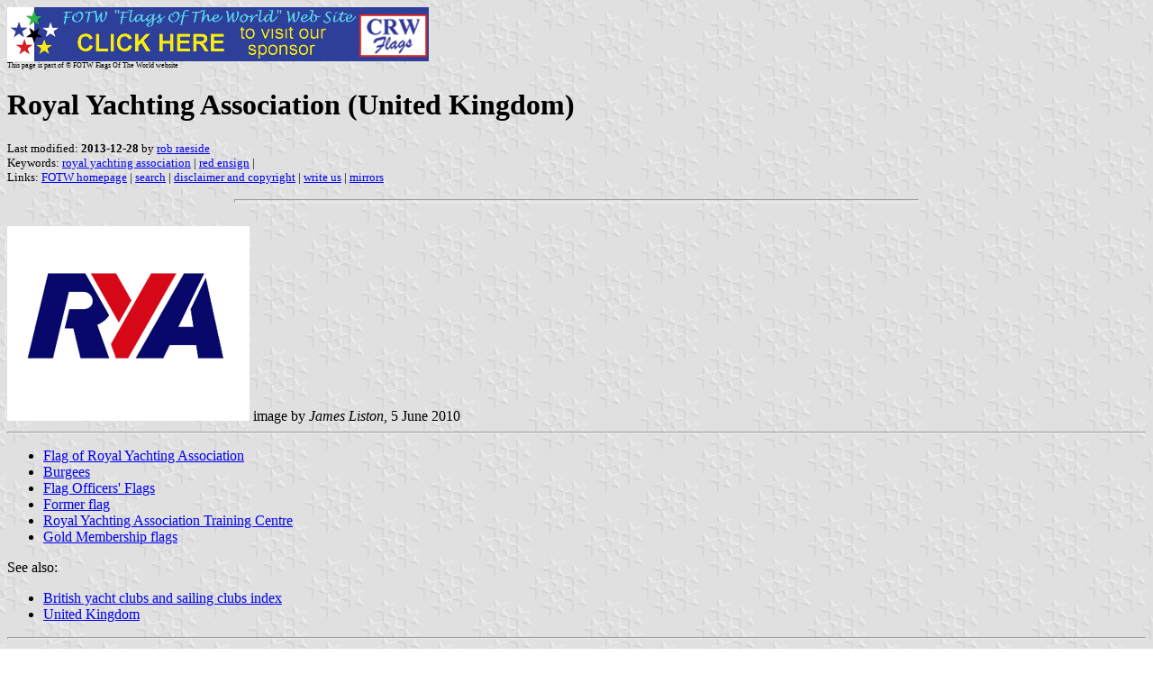

--- FILE ---
content_type: text/html
request_url: https://www.crwflags.com/FOTW/FLAGS/gb~yrya.html
body_size: 10012
content:
<HTML>
<HEAD>
<TITLE>Royal Yachting Association (United Kingdom)</TITLE>
<SUBTITLE >
<EDITOR rra>
<ABSTRACT >
<KEYWORDS royal yachting association,red ensign,>
</HEAD>
<BODY background="../images/fotwbckg.gif">
<A HREF="host.html"><IMG SRC="../images/linea2.gif" BORDER=0 VALIGN=CENTER></A><BR>
<FONT SIZE=-2><SUP>This page is part of &copy; FOTW Flags Of The World website</SUP></FONT>
<H1>Royal Yachting Association (United Kingdom)</H1>
<H2></H2>
<P><FONT SIZE=-1>Last modified: <B>2013-12-28</B> by <A HREF="mailme.html">rob raeside</A>
<BR>
Keywords: <A HREF="keywordr.html#royal yachting association">royal yachting association</A> | <A HREF="keywordr.html#red ensign">red ensign</A> | <BR>
Links: <A HREF="index.html">FOTW homepage</A> |
<A HREF="search.html">search</A> | 
<A HREF="disclaim.html">disclaimer and copyright</A> | 
<A HREF="mailme.html">write us</A> | 
<A HREF="mirror.html">mirrors</A>
</FONT><br><HR SIZE=4 ALIGN=CENTER WIDTH=60%><br>
<!--CUT ABOVE-->










<A HREF="../images/g/gb~rya03.gif">
<IMG SRC="../images/g/gb~rya03.gif" BORDER=0 ALT="[Royal Yachting Assocation]" height="216" width="269"></A> 
image by <i>James Liston</i>, 5 June 2010<hr><ul>
    <li><a href="#flag">Flag of Royal Yachting Association</a></li>
	<li><a href="#burgee">Burgees</a></li>
	<li><a href="#off">Flag Officers' Flags</a></li>
	<li><a href="#obs">Former flag</a></li>
	<li><a href="#train">Royal Yachting Association Training Centre</a></li>
	<li><a href="#gold">Gold Membership flags</a></li>
</ul>
<p>See also:
</p>
<UL>
<LI><a href="gb~ylist.html">British yacht clubs and sailing clubs index</a><LI>
<A HREF="gb.html">United Kingdom</A>
</UL>

<hr>
<h2><a name="flag">Flag of Royal Yachting Association</a></h2>

<p>The Royal Yachting Association changed its House Flag and Burgee in the late 
1990s (or early 2000s). It now uses a rectangular House Flag, worn at a spreader 
like other house flags (this is by far the most frequently used version), 
bearing the Association logo, the letters RYA (in blue, red, blue respectively), 
on white.<br><i>James Liston</i>, 5 June 2010</p>
<p>According to
<a href="http://www.rncom.mod.uk/ref_library/docs/navy_list05.pdf">The Navy List 
(2005)</a>, the RYA used a red ensign defaced by the club badge.<br><i>David Prothero</i>, 
17 January 2010</p>
<p>In November 1992 � while the <a href="#obs">former house flag</a> was being 
used � the RYA was granted a special, privileged Red Ensign. The defacement is 
simply the Yachting Crown (also called the RYA crown) placed in the lower fly 
(not in the central fly). This special red ensign is flown at RYA headquarters. 
It is not available to the general membership of the organization.<br><br>In the 
late 1990s (or early 2000s), marketers convinced the RYA that the use of the 
logo helped to �brand� the RYA better in the minds of the public. Thus, the RYA 
logo became used on both the House Flag (rectangular) and the burgee 
(triangular). This change to the logo did not affect or alter the special Red 
Ensign, which continues to bear the Yachting (or RYA) Crown.<br><i>James Liston</i>, 
5 June 2010</p>
<hr>
<h2><a name="burgee">Burgees</a></h2>
<p>






<A HREF="../images/g/gb~ryacb.gif">
<IMG SRC="../images/g/gb~ryacb.gif" BORDER=0 ALT="[Royal Yachting Assocation burgee]" height="216" width="309"></A> 
image by <i>Eugene Ipavec</i>, 22 June 2010</p>
<p>The burgee is a pennant-shaped flag, intended to be used in the same manner 
as yacht club burgee. The pennant shaped version is less used, probably because 
most yachts belong to a yacht club, and thus make use of the club burgee; the 
RYA flag is thus a house flag.<br><i>James Liston</i>, 5 June 2010</p>
<h3>Yachtmaster burgee</h3>
<p>






<A HREF="../images/g/gb~ryaym.gif">
<IMG SRC="../images/g/gb~ryaym.gif" BORDER=0 ALT="[Royal Yachting Assocation Yachtmaster's burgee]" height="216" width="309"></A>image 
by <i>Eugene Ipavec</i>, 22 June 2010</p>
<p>






Image based on:
<a href="http://www.rya.org.uk/shop/pages/listing.aspx?mode=t&amp;type=REG(RYADefaultCatalog)">
http://www.rya.org.uk/shop/pages/listing.aspx?mode=t&amp;type=REG(RYADefaultCatalog</a> </p>
<p>






This is the special Yachtmaster burgee: �Woven polyester triangular burgee, 
tipped with the Yachtmaster colours. 15&quot; x 10&quot;. Only holders of a RYA 
Yachtmaster Practical Certificate of Competence are entitled to display this 
flag.</p>
<p>






At
<a href="http://www.rya.org.uk/coursestraining/exams/Pages/RYAYachtmaster.aspx">
http://www.rya.org.uk/coursestraining/exams/Pages/RYAYachtmaster.aspx</a> we 
learn �RYA qualifications, in particular the RYA Yachtmaster Offshore and 
Yachtmaster Ocean Certificates of Competence, are recognised and respected 
around the world. Qualification as a RYA Yachtmaster is the ultimate aim of many 
skippers, both professional and recreational.� In addition there are the 
Yachtmaster Coastal and Advanced Powerboat exams.<br><i>Jan Mertens</i>, 21 June 
2010</p>
<hr>
<h2><a name="off">Flag Officers' Flags</a></h2>
<p>To quote the Royal Yachting Association's 'Flags and Signals', of 1969:</p>
<blockquote>Most yacht clubs authorise a special flag to be used by the flag officers of 
the club. Customarily the design of these flags is generally the same as the 
club burgee. A Commodore flies a broad (or swallow-tailed) pendant. The Vice- 
and Rear-Commodore's pendants are distinguished from the Commodore's pendant by 
one and two balls respectively in the cantons next to the hoist.<br><br>Special 
Flag of Past Commodore, Vice-President, President, Admiral or Patron. <br>
Although there is no naval custom to follow in this respect, it is quite usual 
for the Past Commodore and others to fly at the masthead a rectangular flag, 
similar to the club burgee in design and bearing the club's badge, emblem or 
crest.</blockquote><em>David Prothero</em>, 15 September 2009
<hr>
<h2><a name="obs">Former flag</a></h2>
<p>




<A HREF="../images/g/gb~rya57.gif">
<IMG SRC="../images/g/gb~rya57.gif" BORDER=0 ALT="[Royal Yachting Assocation - former flag]" height="216" width="308"></A> 
 image <i>Eugene Ipavec</i>, 30 November 2010</p>
<p>




This flag is in Colin Stewart's '<a href="bib-stb.html#ste57">Yacht Club Burgees</a>' 
of 1957,&quot;The R.Y.A. Flag (flown at the crosstrees)&quot;<br><i>David Prothero</i>, 17 
January 2010</p>
<p>




Before the change in the late 1990s (or early 2000s), the RYA house flag and 
burgee were white, and featured a navy blue St George�s cross, with a yellow 
�Yachting Crown� (a crown in which the upright features are representations of 
sails at different points of sail) displayed on a central red diamond. The RYA 
sold these in both 15&quot; x 10&quot; and 18&quot; x 12&quot; (House flag), and 10&quot; x 15&quot; (burgee).<br> <i>James Liston</i>, 5 June 2010</p>



 <hr>
<h2><a name="train">Royal Yachting Association Training Centre</a></h2>



 <p>




<A HREF="../images/g/gb~ryatc.gif">
<IMG SRC="../images/g/gb~ryatc.gif" BORDER=0 ALT="[Royal Yachting Assocation Training Centre]" height="216" width="288"></A> 
 image by <i>Ant&#243;nio Martins-Tuv&#225;lkin</i>, 22 November 2010</p>
<p>




based on <a href="http://units.ms-sc.org/Content/Images/Hinckley/RYA%20Logo.bmp">
http://units.ms-sc.org/Content/Images/Hinckley/RYA%20Logo.bmp</a> </p>
<p>




A photo gallery at
<a href="http://picasaweb.google.co.uk/KieranCranley/2007DinghyRegatta?feat=flashslideshow#5108495928386917074">
http://picasaweb.google.co.uk/KieranCranley</a>, dated 9 Sep 2007 and made by 
�Kieran�, shows the Training Centre flag. It is a white field, the dark 
blue-red-dark blue RYA initials in front of a large dark blue �tick� sign 
(neatly integrated) in the hoist and �Training / Centre� in the fly, dark blue 
letters.<br><i>Jan Mertens</i>, 14 May 2010</p>



 <hr>
<h2><a name="gold">Gold Membership flags</a></h2>
<p>




<A HREF="../images/g/gb~rya-gmb.jpg">
<IMG SRC="../images/g/gb~rya-gmb.jpg" BORDER=0 ALT="[Royal Yachting Assocation Gold Membership Flag]" height="216" width="285"></A> 
image located by <i>Jan Mertens</i>, 31 May 2010</p>
<p>Quoting from the RYA website�s Gold Membership / Regalia page: <a href="http://www.rya.org.uk/joinrenew/gold/Pages/Goldmembershipregalia.aspx">
http://www.rya.org.uk/joinrenew/gold/Pages/Goldmembershipregalia.aspx</a>: <br>
<br>�Gold Membership is designed to recognise those who support the RYA over the 
long term and believe in our values and mission. Gold Members have the 
opportunity to purchase Gold Cruising Burgees and House Flags from the RYA 
Shop.�<br><br>Burgee �same as the Cruising Burgee but emblazoned with the Gold 
Membership design style� (so indirectly we see the common burgee! clickable 
image:
<a href="http://www.rya.org.uk/shop/pages/product.aspx?pid=R28(RYADefaultCatalog)&amp;mode=t&amp;cat=&amp;type=REG(RYADefaultCatalog)&amp;course=">
http://www.rya.org.uk/shop/pages/product.aspx?pid=R28(RYADefaultCatalog)&amp;mode=t&amp;cat=&amp;type=REG(RYADefaultCatalog)&amp;course=</a> 
).<br>
<br>White pennant bearing stylized RYA initials (dark blue/red/dark blue), the 
white field behind the initials containing several gold waves. The widest of 
these is ascending and carries a sort of shadow with it, above; a much thinner 
one, also shadowed, descends; three very thin waves traverse the field from left 
to right; lastly, the burgee�s point bears an additional wave, rather vague. 
Dimensions given as 15&quot; x 10&quot;.<br><i>Jan Mertens</i>, 31 May 2010</p>
<p>The RYA Gold Membership implies the use - beside the special burgee - of 
rectangular flags, small (10� x 12�) and large (18� x 15�). See:
<a href="http://www.rya.org.uk/joinrenew/gold/Pages/Goldmembershipregalia.aspx">
http://www.rya.org.uk/joinrenew/gold/Pages/Goldmembershipregalia.aspx</a>. <br><i>Jan Mertens</i>, 
2 June 2010</p>

 </body>
</HTML>







